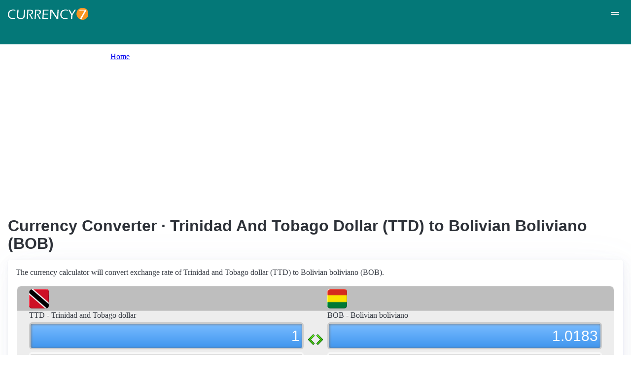

--- FILE ---
content_type: text/html; charset=UTF-8
request_url: https://currency7.com/ttd-to-bob-exchange-rate-converter
body_size: 3857
content:
<!DOCTYPE html>
<html lang="en" dir="ltr">
  <head>
    <meta charset="utf-8" />
<meta name="Generator" content="Drupal 10 (https://www.drupal.org)" />
<meta name="MobileOptimized" content="width" />
<meta name="HandheldFriendly" content="true" />
<meta name="viewport" content="width=device-width, initial-scale=1.0" />
<link rel="alternate" hreflang="en" href="https://currency7.com/ttd-to-bob-exchange-rate-converter" />
<link rel="alternate" hreflang="zh-hans" href="https://currency7.com/cn/ttd-to-bob-exchange-rate-converter" />
<link rel="alternate" hreflang="zh-hant" href="https://currency7.com/big5/ttd-to-bob-exchange-rate-converter" />
<link rel="alternate" hreflang="ja" href="https://currency7.com/ja/ttd-to-bob-exchange-rate-converter" />
<link rel="alternate" hreflang="ar" href="https://currency7.com/ar-ar/ttd-to-bob-exchange-rate-converter" />
<link rel="alternate" hreflang="fr" href="https://currency7.com/fr-fr/ttd-to-bob-exchange-rate-converter" />
<link rel="alternate" hreflang="de" href="https://currency7.com/de-de/ttd-to-bob-exchange-rate-converter" />
<link rel="alternate" hreflang="ko" href="https://currency7.com/ko/ttd-to-bob-exchange-rate-converter" />
<link rel="alternate" hreflang="pt" href="https://currency7.com/pt-pt/ttd-to-bob-exchange-rate-converter" />
<link rel="alternate" hreflang="ru" href="https://currency7.com/ru-ru/ttd-to-bob-exchange-rate-converter" />
<link rel="alternate" hreflang="es" href="https://currency7.com/es-es/ttd-to-bob-exchange-rate-converter" />
<link rel="alternate" hreflang="tr" href="https://currency7.com/tr-tr/ttd-to-bob-exchange-rate-converter" />
<link rel="canonical" href="https://currency7.com/ttd-to-bob-exchange-rate-converter" />
<link rel="shortlink" href="https://currency7.com/node/11481" />

    <title>Currency Converter · Trinidad And Tobago Dollar (TTD) to Bolivian Boliviano (BOB) | Currency Converter</title>
    <link rel="stylesheet" media="all" href="/sites/default/files/css/css_hHLzbrKNQEi6pGe41U3l5L16jyVku-yraMXTJgdYr0g.css?delta=0&amp;language=en&amp;theme=seahawk&amp;include=eJwrriwuSc3VT0osTtUpTk3MSCzP1k_PyU9KzNEtLqnMycxLhwsXFxcllqTChAGFMxZf" />
<link rel="stylesheet" media="all" href="/sites/default/files/css/css_dQjdompQfYZK8Cc0uNa3M-5CFjXBDQoNS-AZlUhu7vU.css?delta=1&amp;language=en&amp;theme=seahawk&amp;include=eJwrriwuSc3VT0osTtUpTk3MSCzP1k_PyU9KzNEtLqnMycxLhwsXFxcllqTChAGFMxZf" />

    
	
	<!-- Google tag (gtag.js) -->
	<script async src="https://www.googletagmanager.com/gtag/js?id=G-65929CP6W9"></script>
	<script>
	  window.dataLayer = window.dataLayer || [];
	  function gtag(){dataLayer.push(arguments);}
	  gtag('js', new Date());

	  gtag('config', 'G-65929CP6W9');
	</script>
	<!-- Google tag (gtag.js) end -->

    <script async src="https://pagead2.googlesyndication.com/pagead/js/adsbygoogle.js?client=ca-pub-3515318982325310" crossorigin="anonymous"></script>
  </head>
  <body>
        <a href="#main-content" class="visually-hidden focusable">
      Skip to main content
    </a>
    
      <div class="dialog-off-canvas-main-canvas" data-off-canvas-main-canvas>
    <div class="layout-container">

  <header role="banner">
      <div>
    <div id="block-seahawk-site-branding">
  
    
        <a href="/" rel="home" class="site-logo">
      <img src="/themes/custom/seahawk/images/logo.png" alt="Home" fetchpriority="high" />
    </a>
        <a href="/" rel="home" class="site-name">Currency Converter</a>
    
</div>

  </div>

    <div class="mobile-buttons"><a href="#block-seahawk-main-menu"><button><span></span><span></span><span></span></button></a></div>
    
    
  </header>

    <div>
    <div id="block-seahawk-breadcrumbs">
  
    
        <nav role="navigation" aria-labelledby="system-breadcrumb">
    <h2 id="system-breadcrumb" class="visually-hidden">Breadcrumb</h2>
    <ol>
          <li>
                  <a href="/">Home</a>
              </li>
        </ol>
  </nav>

  </div>

  </div>


    <div>
    <div data-drupal-messages-fallback class="hidden"></div>

  </div>


  

  <main role="main">
    <a id="main-content" tabindex="-1"></a>
    <div class="layout-content">
        <div>
    <div id="block-seahawk-page-title">
  
    
      
  <h1>
<span>Currency Converter · Trinidad And Tobago Dollar (TTD) to Bolivian Boliviano (BOB)</span>
</h1>


  </div>
<div id="block-seahawk-content">
  
    
      
<article>

  
    

  
  <div>
    
  </div>

  <div id="ssrate-container">
    			<p>The currency calculator will convert exchange rate of Trinidad and Tobago dollar (TTD) to Bolivian boliviano (BOB).</p>

<div class="one-to-one">
  <div class="top-displays">
    <div class="flag-icons">
      <div class="flagicon-a"> <span class="ttd fg" style="background:url(/themes/custom/seahawk/images/home/icon_TTD.png) 0 0px no-repeat; background-size:contain;"></span> </div>
      <div class="flagicon-b"> <span class="bob fg" style="background:url(/themes/custom/seahawk/images/home/icon_BOB.png) 0 0px no-repeat; background-size:contain;"></span> </div>
    </div>
    <div class="labels">
      <label class="label-a">TTD - Trinidad and Tobago dollar</label>
      <label class="label-b">BOB - Bolivian boliviano</label>
    </div>
    <div class="displays">
      <input type="text" id="base-input" class="base-input" value=4.7435000000 />
      <input type="text" id="target-input" class="target-input" value=4.8302000000 />
    </div>
  </div>
  <div class="quick-rate">
    <ul class="quick-rate-a">
      <li>1 TTD = 1.02 BOB</li><li class='even'>5 TTD = 5.09 BOB</li><li>10 TTD = 10.18 BOB</li><li class='even'>20 TTD = 20.37 BOB</li><li>50 TTD = 50.91 BOB</li><li class='even'>100 TTD = 101.83 BOB</li><li>200 TTD = 203.66 BOB</li><li class='even'>250 TTD = 254.57 BOB</li><li>500 TTD = 509.14 BOB</li><li class='even'>1,000 TTD = 1,018.28 BOB</li><li>2,000 TTD = 2,036.56 BOB</li><li class='even'>2,500 TTD = 2,545.69 BOB</li><li>5,000 TTD = 5,091.39 BOB</li><li class='even'>10,000 TTD = 10,182.78 BOB</li><li>50,000 TTD = 50,913.88 BOB</li>
    </ul>
    <ul class="quick-rate-b">
      <li>10 BOB = 9.82 TTD</li><li class='even'>50 BOB = 49.10 TTD</li><li>100 BOB = 98.21 TTD</li><li class='even'>200 BOB = 196.41 TTD</li><li>250 BOB = 245.51 TTD</li><li class='even'>500 BOB = 491.03 TTD</li><li>1,000 BOB = 982.05 TTD</li><li class='even'>2,000 BOB = 1,964.10 TTD</li><li>2,500 BOB = 2,455.13 TTD</li><li class='even'>5,000 BOB = 4,910.25 TTD</li><li>10,000 BOB = 9,820.50 TTD</li><li class='even'>20,000 BOB = 19,641.01 TTD</li><li>25,000 BOB = 24,551.26 TTD</li><li class='even'>50,000 BOB = 49,102.52 TTD</li><li>100,000 BOB = 98,205.04 TTD</li>
    </ul>
  </div>
</div>
<div class="ss-links">
  <a href="/try-to-mmk-exchange-rate-converter">exchange rate Turkish lira Myanmar kyat (Burmese kyat)</a><a href="/try-to-btn-exchange-rate-converter">Turkish lira Bhutanese ngultrum conversion</a><a href="/top-to-khr-exchange-rate-converter">convert TOP to KHR</a><a href="/tnd-to-vuv-exchange-rate-converter">Tunisia Vanuatu exchange rate</a><a href="/cop-to-etb-exchange-rate-converter">COP in ETB</a><a href="/tmt-to-usd-exchange-rate-converter">Turkmenistan US money calculator</a><a href="/tmt-to-huf-exchange-rate-converter">TMT HUF money converter</a><a href="/iqd">Iraqi dinar currency</a><a href="/iqd-to-exchange-rate">exchange rate Iraq</a><a href="/">currency calculator</a>
</div>
<h2>Link to TTD/BOB page</h2>
<p>
  <label>Copy below code and paste to your webpage</label><br />
  <textarea id="ss-code-300"> &lt;a href="https://currency7.com/TTD-to-BOB-exchange-rate-converter?amount=300"&gt;300 TTD in BOB&lt;/a&gt; </textarea>
  <button id="copyClipBtn">Copy to Clipboard</button>
  </p>
<p>
  <label>How does it look like?</label>
  <a href="https://currency7.com/TTD-to-BOB-exchange-rate-converter?amount=300">300 TTD in BOB</a> </p>

<h2>Popular TTD pairs</h2>
<p>
<ul class="one-paring">
  <li><a href='/TTD-to-USD-exchange-rate-converter'>TTD / USD</a></li><li><a href='/TTD-to-EUR-exchange-rate-converter'>TTD / EUR</a></li><li><a href='/TTD-to-JPY-exchange-rate-converter'>TTD / JPY</a></li><li><a href='/TTD-to-GBP-exchange-rate-converter'>TTD / GBP</a></li><li><a href='/TTD-to-AUD-exchange-rate-converter'>TTD / AUD</a></li><li><a href='/TTD-to-CHF-exchange-rate-converter'>TTD / CHF</a></li><li><a href='/TTD-to-CAD-exchange-rate-converter'>TTD / CAD</a></li><li><a href='/TTD-to-HKD-exchange-rate-converter'>TTD / HKD</a></li><li><a href='/TTD-to-SEK-exchange-rate-converter'>TTD / SEK</a></li><li><a href='/TTD-to-NZD-exchange-rate-converter'>TTD / NZD</a></li><li><a href='/TTD-to-KRW-exchange-rate-converter'>TTD / KRW</a></li><li><a href='/TTD-to-SGD-exchange-rate-converter'>TTD / SGD</a></li><li><a href='/TTD-to-NOK-exchange-rate-converter'>TTD / NOK</a></li><li><a href='/TTD-to-MXN-exchange-rate-converter'>TTD / MXN</a></li><li><a href='/TTD-to-INR-exchange-rate-converter'>TTD / INR</a></li><li><a href='/TTD-to-ZAR-exchange-rate-converter'>TTD / ZAR</a></li><li><a href='/TTD-to-CNY-exchange-rate-converter'>TTD / CNY</a></li><li><a href='/TTD-to-AED-exchange-rate-converter'>TTD / AED</a></li><li><a href='/TTD-to-RUB-exchange-rate-converter'>TTD / RUB</a></li><li><a href='/TTD-to-XAF-exchange-rate-converter'>TTD / XAF</a></li><li><a href='/TTD-to-XCD-exchange-rate-converter'>TTD / XCD</a></li>
</ul>
</p>

<div class="one-one-desc">
    	<div><h2>Trinidad and Tobago dollar</h2><br />The Trinidad and Tobago dollar (TTD) is the currency of Trinidad and Tobago. The currency code is TTD and currency symbol is $, or TT$.  The Trinidad and Tobago dollar is subdivided into 100 cents. Frequently used Trinidad and Tobago dollar coins are in denominations of 1¢, 5¢, 10¢, 25¢. Frequently used Trinidad and Tobago dollar banknotes are in denominations of TT$1, TT$5, TT$10, TT$20, TT$50, TT$100. </div>
        <div><h2>Bolivian boliviano</h2><br />The Bolivian boliviano (BOB) is the currency of Bolivia. The currency code is BOB and currency symbol is Bs. The Bolivian boliviano is subdivided into 100 centavos (singular: centavo; symbol: Cvs.). Frequently used Bolivian boliviano coins are in denominations of Bs.1, Bs.2, Bs.5, 10 centavos, 20 centavos, 50 centavos. Frequently used Bolivian boliviano banknotes are in denominations of Bs.10, Bs.20, Bs.50, Bs.100, Bs.200.   </div>
</div>  </div>

</article>

  </div>

  </div>

    </div>
          <aside class="layout-sidebar-first" role="complementary">
          <div>
    <nav role="navigation" aria-labelledby="block-seahawk-main-menu-menu" id="block-seahawk-main-menu">
            
  <h2 class="visually-hidden" id="block-seahawk-main-menu-menu">Main navigation</h2>
  

        
              <ul>
              <li>
        <a href="/" data-drupal-link-system-path="&lt;front&gt;">Home</a>
              </li>
          <li>
        <a href="/classical-currency-converter" data-drupal-link-system-path="node/249533">CCC</a>
              </li>
          <li>
        <a href="/currency-list" data-drupal-link-system-path="node/7">Currency+</a>
              </li>
          <li>
        <a href="/historical-exchange-rate-charts" data-drupal-link-system-path="node/100084">Charts</a>
              </li>
          <li>
        <a href="/link-to-us" data-drupal-link-system-path="node/4">Widgets</a>
              </li>
        </ul>
  


  </nav>

  </div>

      </aside>
    
          <aside class="layout-sidebar-second" role="complementary">
          <div>
    <div id="block-seahawk-popularcurrency1">
  
    
      
            <div><div class="popCurr">                
<ul>
<li><a href="/usd"><span class="usd-s fgs"></span><span>USD - United States dollar</span></a></li>
<li><a href="/eur"><span class="eur-s fgs"></span><span>EUR - Euro</span></a></li>
<li><a href="/gbp"><span class="gbp-s fgs"></span><span>GBP - British pound sterling</span></a></li>
<li><a href="/chf"><span class="chf-s fgs"></span><span>CHF - Swiss franc</span></a></li>
<li><a href="/jpy"><span class="jpy-s fgs"></span><span>JPY - Japanese yen</span></a></li>
<li><a href="/cad"><span class="cad-s fgs"></span><span>CAD - Canadian dollar</span></a></li>
<li><a href="/aud"><span class="aud-s fgs"></span><span>AUD - Australian dollar</span></a></li>
<li><a href="/nzd"><span class="nzd-s fgs"></span><span>NZD - New Zealand dollar</span></a></li>
<li><a href="/brl"><span class="brl-s fgs"></span><span>BRL - Brazilian real</span></a></li>
<li><a href="/cny"><span class="cny-s fgs"></span><span>CNY - Chinese yuan renminbi</span></a></li>
<li><a href="/rub"><span class="rub-s fgs"></span><span>RUB - Russian rouble</span></a></li>
<li><a href="/inr"><span class="inr-s fgs"></span><span>INR - Indian rupee</span></a></li>
<li><a href="/aed"><span class="aed-s fgs"></span><span>AED - United Arab Emirates dirham</span></a></li>
<li><a href="/hkd"><span class="hkd-s fgs"></span><span>HKD - Hong Kong dollar</span></a></li>
<li><a href="/sgd"><span class="sgd-s fgs"></span><span>SGD - Singapore dollar</span></a></li>
<li><a href="/lvl"><span class="lvl-s fgs"></span><span>LVL - Latvian lats</span></a></li>
<li><a href="/mxn"><span class="mxn-s fgs"></span><span>MXN - Mexican peso</span></a></li>
<li><a href="/zar"><span class="zar-s fgs"></span><span>ZAR - South Africa rand</span></a></li>
<li><a href="/btc"><span class="btc-s fgs"></span><span>BTC - Bitcoin</span></a></li>                
                
  </ul>
                    <div class="clear"></div>
</div></div>
      
  </div>

  </div>

      </aside>
    
  </main>

      <footer role="contentinfo">
        <div>
    <div id="block-seahawk-copyright">
  
    
      
            <div><div class="footer-lower">
<div class="common-links">
<a href="/">Home</a><span>&nbsp;&nbsp;&nbsp;| &nbsp;&nbsp;&nbsp;</span>
<a href="/currency-list">Currency+</a><span>&nbsp;&nbsp;&nbsp;| &nbsp;&nbsp;&nbsp;</span>
<a href="/historical-exchange-rate-charts">Charts</a><span>&nbsp;&nbsp;&nbsp;| &nbsp;&nbsp;&nbsp;</span>
<a href="/link-to-us">Widgets</a><span>&nbsp;&nbsp;&nbsp;| &nbsp;&nbsp;&nbsp;</span>
<a href="/help">Help</a><span>&nbsp;&nbsp;&nbsp;| &nbsp;&nbsp;&nbsp;</span>
<a href="/contact">Contact</a><span>&nbsp;&nbsp;&nbsp;| &nbsp;&nbsp;&nbsp;</span>
<a href="/terms">Terms</a>
</div>
<br>
<div class="copyrights">© Copyright 2024, all rights reserved. <br> www.currency7.com</div>
</div></div>
      
  </div>

  </div>

    </footer>
  
</div>
  </div>

    
    <script src="/sites/default/files/js/js_dS4oKjaRAoIvyNBsggkveuYCyyxMMAGXM-w2dwuSbS0.js?scope=footer&amp;delta=0&amp;language=en&amp;theme=seahawk&amp;include=eJwrriwuSc3VT0osTtUpTk3MSCzP1k_PyU9KzNEtLqnMycxLhwsXFxcllqTChAGFMxZf"></script>

  </body>
</html>


--- FILE ---
content_type: text/html; charset=utf-8
request_url: https://www.google.com/recaptcha/api2/aframe
body_size: 269
content:
<!DOCTYPE HTML><html><head><meta http-equiv="content-type" content="text/html; charset=UTF-8"></head><body><script nonce="Mq0Gz5Pv1HApW5CflJkXfg">/** Anti-fraud and anti-abuse applications only. See google.com/recaptcha */ try{var clients={'sodar':'https://pagead2.googlesyndication.com/pagead/sodar?'};window.addEventListener("message",function(a){try{if(a.source===window.parent){var b=JSON.parse(a.data);var c=clients[b['id']];if(c){var d=document.createElement('img');d.src=c+b['params']+'&rc='+(localStorage.getItem("rc::a")?sessionStorage.getItem("rc::b"):"");window.document.body.appendChild(d);sessionStorage.setItem("rc::e",parseInt(sessionStorage.getItem("rc::e")||0)+1);localStorage.setItem("rc::h",'1768719062283');}}}catch(b){}});window.parent.postMessage("_grecaptcha_ready", "*");}catch(b){}</script></body></html>